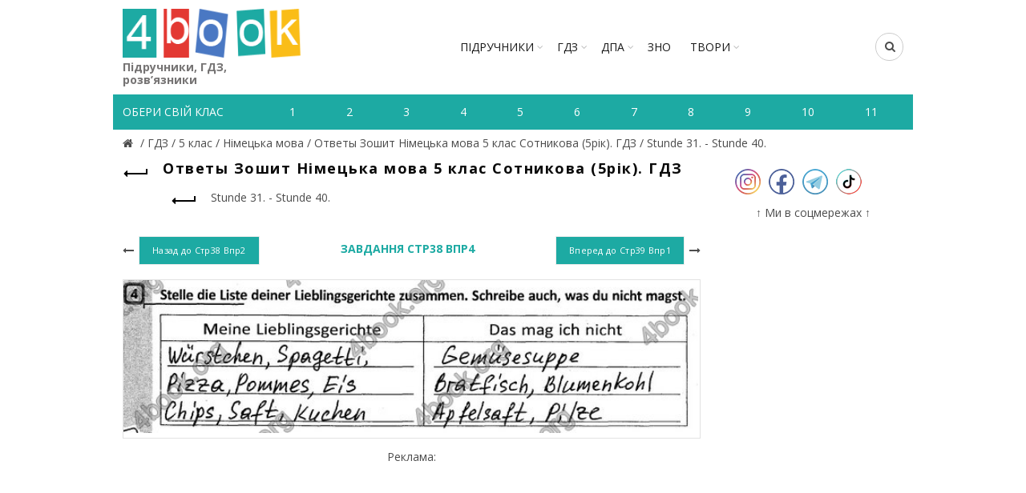

--- FILE ---
content_type: text/html; charset=utf-8
request_url: https://4book.org/gdz-reshebniki-ukraina/5-klas/1646-gdz-otvety-reshebnik-zoshit-nimetska-mova-5-klas-sotnikova/stunde-31-stunde-40-2/page-16
body_size: 6709
content:
<!DOCTYPE html><html><head><meta content="text/html; charset=UTF-8" http-equiv="Content-Type" /><title>Завдання Стр38 Впр4 - Stunde 31. - Stunde 40.| Ответы Зошит Німецька мова 5 клас Сотникова (5рік). ГДЗ | 4book.org -</title><link rel="shortcut icon" type="image/x-icon" href="https://4book.org/assets/favicon-2321002389a22af03411ccbe42b0239cf5e16a5deaf45650f7dc3899e80a7933.ico" /><link rel="stylesheet" media="all" href="https://4book.org/assets/application-65ec6a8b50458ad8fbef21a9df7a7b0d0698426f91fccc5359abf00c8aab3454.css" data-turbolinks-track="true" /><script src="https://4book.org/assets/application-323277300ee592b4c678521506493709b29b4cf47c74d3e906b8fe99a05a6805.js" data-turbolinks-track="true"></script><meta content="width=device-width" name="viewport" /><meta name="csrf-param" content="authenticity_token" />
<meta name="csrf-token" content="WGQPBqZ43LJ+JUmscRSPyyGl/2T47qtXGSrJoS1B2tST1GiuoRg9O2V9MoJAk5YuXAvxTHDe+SKVkVo6AWcuGQ==" /><script async="//pagead2.googlesyndication.com/pagead/js/adsbygoogle.js"></script><script>(adsbygoogle = window.adsbygoogle || []).push({google_ad_client: "ca-pub-8876955867825605", enable_page_level_ads: true});</script><script>(function(i,s,o,g,r,a,m){i['GoogleAnalyticsObject']=r;i[r]=i[r]||function(){
(i[r].q=i[r].q||[]).push(arguments)},i[r].l=1*new Date();a=s.createElement(o),
m=s.getElementsByTagName(o)[0];a.async=1;a.src=g;m.parentNode.insertBefore(a,m)
})(window,document,'script','https://www.google-analytics.com/analytics.js','ga');

ga('create', 'UA-9365218-3', 'auto');
ga('send', 'pageview');</script><!-- Google tag (gtag.js) -->
<script async src="https://www.googletagmanager.com/gtag/js?id=G-ZNXX1WJT5R"></script>
<script>
  window.dataLayer = window.dataLayer || [];
  function gtag(){dataLayer.push(arguments);}
  gtag('js', new Date());

  gtag('config', 'G-ZNXX1WJT5R');
</script><script type='text/javascript' src='https://platform-api.sharethis.com/js/sharethis.js#property=642d53b745aa460012e101bb&product=sop' async='async'></script></head><body class="enable-sticky-header sticky-header-real" data-test="1"><div class="mobile-nav"><form novalidate="novalidate" class="simple_form search" action="/search" accept-charset="UTF-8" method="get"><input name="utf8" type="hidden" value="&#x2713;" /><input type="text" name="search" id="search" placeholder="Пошук" /><button type="submit"><i class="fa fa-search"></i>Пошук</button></form><div class="menu-mobile-nav-container site-mobile-menu"><div id="menu-mobile-nav"><ul><li class="item-event-hover menu-item-has-children current"><a href="/uchebniki-ukraina">Підручники</a><div class="sub-menu-dropdown"><div class="container"><ul class="sub-menu"><li><a href="/uchebniki-ukraina/1-klas">1 клас</a></li><li><a href="/uchebniki-ukraina/2-klas">2 клас</a></li><li><a href="/uchebniki-ukraina/3-klas">3 клас</a></li><li><a href="/uchebniki-ukraina/4-klas">4 клас</a></li><li><a href="/uchebniki-ukraina/5-klas">5 клас</a></li><li><a href="/uchebniki-ukraina/6-klas">6 клас</a></li><li><a href="/uchebniki-ukraina/7-klas">7 клас</a></li><li><a href="/uchebniki-ukraina/8-klas">8 клас</a></li><li><a href="/uchebniki-ukraina/9-klas">9 клас</a></li><li><a href="/uchebniki-ukraina/10-klas">10 клас</a></li><li><a href="/uchebniki-ukraina/11-klas">11 клас</a></li></ul></div></div><span class="icon-sub-menu"></span></li><li class="item-event-hover menu-item-has-children"><a href="/gdz-reshebniki-ukraina">ГДЗ</a><div class="sub-menu-dropdown"><div class="container"><ul class="sub-menu"><li><a href="/gdz-reshebniki-ukraina/1-klas">1 клас</a></li><li><a href="/gdz-reshebniki-ukraina/2-klas">2 клас</a></li><li><a href="/gdz-reshebniki-ukraina/3-klas">3 клас</a></li><li><a href="/gdz-reshebniki-ukraina/4-klas">4 клас</a></li><li><a href="/gdz-reshebniki-ukraina/5-klas">5 клас</a></li><li><a href="/gdz-reshebniki-ukraina/6-klas">6 клас</a></li><li><a href="/gdz-reshebniki-ukraina/7-klas">7 клас</a></li><li><a href="/gdz-reshebniki-ukraina/8-klas">8 клас</a></li><li><a href="/gdz-reshebniki-ukraina/9-klas">9 клас</a></li><li><a href="/gdz-reshebniki-ukraina/10-klas">10 клас</a></li><li><a href="/gdz-reshebniki-ukraina/11-klas">11 клас</a></li></ul></div></div><span class="icon-sub-menu"></span></li><li class="item-event-hover menu-item-has-children"><span class="menu-item">ДПА</span><div class="sub-menu-dropdown"><div class="container"><ul class="sub-menu"><li><a href="/dpa-otvety-4-klas">4 клас</a></li><li><a href="/dpa-otvety-9-klas">9 клас</a></li><li><a href="/dpa-otvety-11-klas">11 клас</a></li></ul></div></div><span class="icon-sub-menu"></span></li><li class="item-event-hover"><a href="/zno">ЗНО</a></li><li class="item-event-hover"><a href="/referaty">РЕФЕРАТИ</a></li></ul></div></div></div><div class="website-wrapper"><div class="wrapper-content"><header class="main-header"><div class="container"><div class="block-information info-mob"></div><div class="wrapp-header"><div class="site-logo logo-mob"><a href="/"><img alt="Підручники, відповіді до зошитів на телефоні, планшеті Україна" title="Підручники, ГДЗ, розв’язник дивитись онлайн" src="https://4book.org/assets/logo-2a767f7bd52ac049ce03d5b6d6e3a602db4cc2c4a39278841dca8776e523a3f1.png" /><span>Підручники, ГДЗ, розв’язники</span></a></div><div class="block-information info-mob social-left-mob"><span class="social-mr-5"><a target="_blank" href="https://www.instagram.com/4book_org/"><img alt="Instagram @4book_org" title="Instagram @4book_org" src="https://4book.org/photo/5f6b/3b44/2b1f/9477/4177/c88b/small_inst32.png?1600863044" /></a></span><span class="social-mr-5"><a target="_blank" href="https://www.facebook.com/4book_org-104189598107182"><img alt="Facebook" title="Facebook" src="https://4book.org/photo/5f6b/3bb4/2b1f/9477/3277/c88c/small_face32.png?1600863156" /></a></span><span class="social-mr-5"><a target="_blank" href="https://t.me/gdz4book"><img alt="Telegram" title="Telegram" src="https://4book.org/photo/5f6b/3c3a/2b1f/9477/4177/c88e/small_tel32.png?1600863290" /></a></span><span class="social-mr-5"><a target="_blank" href="https://www.tiktok.com/@4book_org"><img alt="TikTok" title="TikTok" src="https://4book.org/photo/62f3/ec30/2b1f/9442/d278/06ec/small_tik32.png?1660153043" /></a></span></div><nav class="main-nav"><ul class="menu" id="menu-main-navigation"><li class="menu-item-has-children"><a href="/uchebniki-ukraina">Підручники</a><div class="sub-menu-dropdown"><ul class="sub-menu"><li><a href="/uchebniki-ukraina/1-klas">1 клас</a></li><li><a href="/uchebniki-ukraina/2-klas">2 клас</a></li><li><a href="/uchebniki-ukraina/3-klas">3 клас</a></li><li><a href="/uchebniki-ukraina/4-klas">4 клас</a></li><li><a href="/uchebniki-ukraina/5-klas">5 клас</a></li><li><a href="/uchebniki-ukraina/6-klas">6 клас</a></li><li><a href="/uchebniki-ukraina/7-klas">7 клас</a></li><li><a href="/uchebniki-ukraina/8-klas">8 клас</a></li><li><a href="/uchebniki-ukraina/9-klas">9 клас</a></li><li><a href="/uchebniki-ukraina/10-klas">10 клас</a></li><li><a href="/uchebniki-ukraina/11-klas">11 клас</a></li></ul></div></li><li class="menu-item-has-children"><a href="/gdz-reshebniki-ukraina">ГДЗ</a><div class="sub-menu-dropdown"><ul class="sub-menu"><li><a href="/gdz-reshebniki-ukraina/1-klas">1 клас</a></li><li><a href="/gdz-reshebniki-ukraina/2-klas">2 клас</a></li><li><a href="/gdz-reshebniki-ukraina/3-klas">3 клас</a></li><li><a href="/gdz-reshebniki-ukraina/4-klas">4 клас</a></li><li><a href="/gdz-reshebniki-ukraina/5-klas">5 клас</a></li><li><a href="/gdz-reshebniki-ukraina/6-klas">6 клас</a></li><li><a href="/gdz-reshebniki-ukraina/7-klas">7 клас</a></li><li><a href="/gdz-reshebniki-ukraina/8-klas">8 клас</a></li><li><a href="/gdz-reshebniki-ukraina/9-klas">9 клас</a></li><li><a href="/gdz-reshebniki-ukraina/10-klas">10 клас</a></li><li><a href="/gdz-reshebniki-ukraina/11-klas">11 клас</a></li></ul></div></li><li class="menu-item-has-children"><span>ДПА</span><div class="sub-menu-dropdown"><ul class="sub-menu"><a href="/dpa-otvety-4-klas">4 клас</a><a href="/dpa-otvety-9-klas">9 клас</a><a href="/dpa-otvety-11-klas">11 клас</a></ul></div></li><li><a href="/zno">ЗНО</a></li><li class="menu-item-has-children"><a href="/referaty">ТВОРИ</a><div class="sub-menu-dropdown"><ul class="sub-menu"><li><a href="/referaty/angliyska-mova-english">Англійська мова (English)</a></li><li><a href="/referaty/biologiya">Біологія</a></li><li><a href="/referaty/zarubizhna-literatura">Зарубіжна література</a></li><li><a href="/referaty/ukrayinska-literatura">Українська література</a></li><li><a href="/referaty/ukrayinska-mova">Українська мова</a></li><li><a href="/referaty/francuzka-mova">Французька мова</a></li><li><a href="/referaty/ya-u-sviti">Я у світі</a></li></ul></div></li></ul></nav><div class="right-column"><div class="search-button"><form novalidate="novalidate" class="simple_form search" action="/search" accept-charset="UTF-8" method="get"><input name="utf8" type="hidden" value="&#x2713;" /><input type="text" name="search" id="search" placeholder="Пошук" /><i class="fa fa-search"></i></form></div><div class="mobile-nav-icon"><span class="basel-burger"></span></div></div></div></div><div class="nav-secondary"><div class="container"><div id="linklist"><div class="title-nav">Обери свій клас</div></div><ul class="clearfix" id="listNav"><li><a href="/gdz-reshebniki-ukraina/1-klas"><span>1</span></a></li>&#032;<li><a href="/gdz-reshebniki-ukraina/2-klas"><span>2</span></a></li>&#032;<li><a href="/gdz-reshebniki-ukraina/3-klas"><span>3</span></a></li>&#032;<li><a href="/gdz-reshebniki-ukraina/4-klas"><span>4</span></a></li>&#032;<li><a href="/gdz-reshebniki-ukraina/5-klas"><span>5</span></a></li>&#032;<li><a href="/gdz-reshebniki-ukraina/6-klas"><span>6</span></a></li>&#032;<li><a href="/gdz-reshebniki-ukraina/7-klas"><span>7</span></a></li>&#032;<li><a href="/gdz-reshebniki-ukraina/8-klas"><span>8</span></a></li>&#032;<li><a href="/gdz-reshebniki-ukraina/9-klas"><span>9</span></a></li>&#032;<li><a href="/gdz-reshebniki-ukraina/10-klas"><span>10</span></a></li>&#032;<li><a href="/gdz-reshebniki-ukraina/11-klas"><span>11</span></a></li>&#032;</ul></div></div></header><div class="main-page-wrapper"><div class="container" itemscope="" itemtype="http://schema.org/Book"><div class="breadcrumbs" itemscope="itemscope" itemtype="https://schema.org/BreadcrumbList"><div itemprop="itemListElement" itemscope="itemscope" itemtype="http://schema.org/ListItem"><meta itemprop='position' content='1' /><a itemscope itemtype='http://schema.org/Thing' itemprop='item' id='' title="Підручники, ГДЗ (розв&#39;язники) – 4book" href="/"itemprop="item"><meta itemprop="name" content="Главная"><span itemprop="name"></span></a></div> / <div itemprop="itemListElement" itemscope="itemscope" itemtype="http://schema.org/ListItem"><meta itemprop='position' content='2' /><a itemscope itemtype='http://schema.org/Thing' itemprop='item' id='' href="/gdz-reshebniki-ukraina"><span itemprop="name"> ГДЗ </span></a></div> / <div itemprop="itemListElement" itemscope="itemscope" itemtype="http://schema.org/ListItem"><meta itemprop='position' content='3' /><a itemscope itemtype='http://schema.org/Thing' itemprop='item' id='' href="/gdz-reshebniki-ukraina/5-klas"><span itemprop="name"> 5 клас </span></a></div> / <div itemprop="itemListElement" itemscope="itemscope" itemtype="http://schema.org/ListItem"><meta itemprop='position' content='4' /><a itemscope itemtype='http://schema.org/Thing' itemprop='item' id='' href="/gdz-reshebniki-ukraina/5-klas/nimecka-mova"><span itemprop="name"> Німецька мова </span></a></div> / <div itemprop="itemListElement" itemscope="itemscope" itemtype="http://schema.org/ListItem"><meta itemprop='position' content='5' /><a itemscope itemtype='http://schema.org/Thing' itemprop='item' id='' href="/gdz-reshebniki-ukraina/5-klas/1646-gdz-otvety-reshebnik-zoshit-nimetska-mova-5-klas-sotnikova"><span itemprop="name"> Ответы Зошит Німецька мова 5 клас Сотникова (5рік). ГДЗ </span></a></div> / <div itemprop="itemListElement" itemscope="itemscope" itemtype="http://schema.org/ListItem"><meta itemprop='position' content='6' /><a itemscope itemtype='http://schema.org/Thing' itemprop='item' id='' href="/gdz-reshebniki-ukraina/5-klas/1646-gdz-otvety-reshebnik-zoshit-nimetska-mova-5-klas-sotnikova/stunde-31-stunde-40-2"><span itemprop="name"> Stunde 31. - Stunde 40.</span></a></div></div><div class="row view-page"><div class="col-md-9 col-xs-12 col-view"><div class="heding-view clearfix"><a class="back-btn tooltip" href="/gdz-reshebniki-ukraina/5-klas/1646-gdz-otvety-reshebnik-zoshit-nimetska-mova-5-klas-sotnikova"><span class="tooltip-label">Назад</span><span class="arrow-back"></span></a><h1>Ответы Зошит Німецька мова 5 клас Сотникова (5рік). ГДЗ</h1></div><div class="list-section"><div class="last"><a href="/gdz-reshebniki-ukraina/5-klas/1646-gdz-otvety-reshebnik-zoshit-nimetska-mova-5-klas-sotnikova/stunde-31-stunde-40-2"><span class="back-btn"><span class="arrow-back"></span></span><span>Stunde 31. - Stunde 40.</span></a></div></div><div class="task-block"><a class="arrow-prev" href="/gdz-reshebniki-ukraina/5-klas/1646-gdz-otvety-reshebnik-zoshit-nimetska-mova-5-klas-sotnikova/stunde-31-stunde-40-2/page-15"><i class="fa fa-long-arrow-left"></i><span class="button btn-small"><span>Назад до</span>&nbsp;Стр38 Впр2</span></a><a class="arrow-next" href="/gdz-reshebniki-ukraina/5-klas/1646-gdz-otvety-reshebnik-zoshit-nimetska-mova-5-klas-sotnikova/stunde-31-stunde-40-2/page-17"><span class="button btn-small"><span>Вперед до</span>&nbsp;Стр39 Впр1</span><i class="fa fa-long-arrow-right"></i></a><div class="heading-task"><div class="middle-task"><span class="zoom-link js-zoom-minus" id="js-minus"><img alt="Зменшити" class="zoom-minus" title="Зменшити" src="https://4book.org/assets/classic/zoom_minus_small-8b8385a4ec6a91b40f1b405ca794046af9a3b135914f0b587dbb2b51be1f8208.png" /></span><span class="number-task">Завдання Стр38 Впр4</span><span class="zoom-link js-zoom-plus" id="js-plus"><img alt="Збільшити" class="zoom-plus" title="Збільшити" src="https://4book.org/assets/classic/zoom_plus_small-08726945c0982133d1658cb780c56da72e89543aa92ccb4194a55da5cfa0f465.png" /></span></div></div></div><div class="img-content js-img-content js-img-answer"><img alt="Ответы Зошит Німецька мова 5 клас Сотникова (5рік). ГДЗ" title="Ответы Зошит Німецька мова 5 клас Сотникова (5рік). ГДЗ" id="imgZoom" src="https://4book.org/photo/5932/acf8/d13f/4a68/37b3/7ff4/big_%D0%A1%D1%82%D1%8038_%D0%92%D0%BF%D1%804.jpg?1496493304" /></div><div class="block-information">Реклама:<br>
<script async src="https://pagead2.googlesyndication.com/pagead/js/adsbygoogle.js?client=ca-pub-8876955867825605"
     crossorigin="anonymous"></script>
<!-- 4book-статья -->
<ins class="adsbygoogle"
     style="display:block"
     data-ad-client="ca-pub-8876955867825605"
     data-ad-slot="2813264354"
     data-ad-format="auto"
     data-full-width-responsive="true"></ins>
<script>
     (adsbygoogle = window.adsbygoogle || []).push({});
</script>
<br>
<script>(s=>{s.dataset.zone='9888831',s.src='https://bvtpk.com/tag.min.js'})([document.documentElement, document.body].filter(Boolean).pop().appendChild(document.createElement('script')))</script></div><div class="link-error"><a class="button button1" href="/mistake?book_slug=1646-gdz-otvety-reshebnik-zoshit-nimetska-mova-5-klas-sotnikova&amp;page=%D0%A1%D1%82%D1%8038+%D0%92%D0%BF%D1%804&amp;theme_slug=stunde-31-stunde-40-2">Повідомити про помилку</a></div><div class="row list-task"><div class="col-sm-2 col-xs-4"><a class="btn1 " href="/gdz-reshebniki-ukraina/5-klas/1646-gdz-otvety-reshebnik-zoshit-nimetska-mova-5-klas-sotnikova/stunde-31-stunde-40-2/page-1">Стр32 Впр1</a></div><div class="col-sm-2 col-xs-4"><a class="btn1 " href="/gdz-reshebniki-ukraina/5-klas/1646-gdz-otvety-reshebnik-zoshit-nimetska-mova-5-klas-sotnikova/stunde-31-stunde-40-2/page-2">Стр32 Впр2</a></div><div class="col-sm-2 col-xs-4"><a class="btn1 " href="/gdz-reshebniki-ukraina/5-klas/1646-gdz-otvety-reshebnik-zoshit-nimetska-mova-5-klas-sotnikova/stunde-31-stunde-40-2/page-3">Стр32 Впр3</a></div><div class="col-sm-2 col-xs-4"><a class="btn1 " href="/gdz-reshebniki-ukraina/5-klas/1646-gdz-otvety-reshebnik-zoshit-nimetska-mova-5-klas-sotnikova/stunde-31-stunde-40-2/page-4">Стр33 Впр1</a></div><div class="col-sm-2 col-xs-4"><a class="btn1 " href="/gdz-reshebniki-ukraina/5-klas/1646-gdz-otvety-reshebnik-zoshit-nimetska-mova-5-klas-sotnikova/stunde-31-stunde-40-2/page-5">Стр33 Впр2</a></div><div class="col-sm-2 col-xs-4"><a class="btn1 " href="/gdz-reshebniki-ukraina/5-klas/1646-gdz-otvety-reshebnik-zoshit-nimetska-mova-5-klas-sotnikova/stunde-31-stunde-40-2/page-6">Стр34 Впр3</a></div><div class="col-sm-2 col-xs-4"><a class="btn1 " href="/gdz-reshebniki-ukraina/5-klas/1646-gdz-otvety-reshebnik-zoshit-nimetska-mova-5-klas-sotnikova/stunde-31-stunde-40-2/page-7">Стр34 Впр4</a></div><div class="col-sm-2 col-xs-4"><a class="btn1 " href="/gdz-reshebniki-ukraina/5-klas/1646-gdz-otvety-reshebnik-zoshit-nimetska-mova-5-klas-sotnikova/stunde-31-stunde-40-2/page-8">Стр35 Впр1</a></div><div class="col-sm-2 col-xs-4"><a class="btn1 " href="/gdz-reshebniki-ukraina/5-klas/1646-gdz-otvety-reshebnik-zoshit-nimetska-mova-5-klas-sotnikova/stunde-31-stunde-40-2/page-9">Стр35 Впр2</a></div><div class="col-sm-2 col-xs-4"><a class="btn1 " href="/gdz-reshebniki-ukraina/5-klas/1646-gdz-otvety-reshebnik-zoshit-nimetska-mova-5-klas-sotnikova/stunde-31-stunde-40-2/page-10">Стр35 Впр3</a></div><div class="col-sm-2 col-xs-4"><a class="btn1 " href="/gdz-reshebniki-ukraina/5-klas/1646-gdz-otvety-reshebnik-zoshit-nimetska-mova-5-klas-sotnikova/stunde-31-stunde-40-2/page-11">Стр36 Впр1</a></div><div class="col-sm-2 col-xs-4"><a class="btn1 " href="/gdz-reshebniki-ukraina/5-klas/1646-gdz-otvety-reshebnik-zoshit-nimetska-mova-5-klas-sotnikova/stunde-31-stunde-40-2/page-12">Стр37 Впр3</a></div><div class="col-sm-2 col-xs-4"><a class="btn1 " href="/gdz-reshebniki-ukraina/5-klas/1646-gdz-otvety-reshebnik-zoshit-nimetska-mova-5-klas-sotnikova/stunde-31-stunde-40-2/page-13">Стр37 Впр4</a></div><div class="col-sm-2 col-xs-4"><a class="btn1 " href="/gdz-reshebniki-ukraina/5-klas/1646-gdz-otvety-reshebnik-zoshit-nimetska-mova-5-klas-sotnikova/stunde-31-stunde-40-2/page-14">Стр38 Впр1</a></div><div class="col-sm-2 col-xs-4"><a class="btn1 " href="/gdz-reshebniki-ukraina/5-klas/1646-gdz-otvety-reshebnik-zoshit-nimetska-mova-5-klas-sotnikova/stunde-31-stunde-40-2/page-15">Стр38 Впр2</a></div><div class="col-sm-2 col-xs-4"><a class="btn1 active" href="/gdz-reshebniki-ukraina/5-klas/1646-gdz-otvety-reshebnik-zoshit-nimetska-mova-5-klas-sotnikova/stunde-31-stunde-40-2/page-16">Стр38 Впр4</a></div><div class="col-sm-2 col-xs-4"><a class="btn1 " href="/gdz-reshebniki-ukraina/5-klas/1646-gdz-otvety-reshebnik-zoshit-nimetska-mova-5-klas-sotnikova/stunde-31-stunde-40-2/page-17">Стр39 Впр1</a></div><div class="col-sm-2 col-xs-4"><a class="btn1 " href="/gdz-reshebniki-ukraina/5-klas/1646-gdz-otvety-reshebnik-zoshit-nimetska-mova-5-klas-sotnikova/stunde-31-stunde-40-2/page-18">Стр39 Впр2</a></div><div class="col-sm-2 col-xs-4"><a class="btn1 " href="/gdz-reshebniki-ukraina/5-klas/1646-gdz-otvety-reshebnik-zoshit-nimetska-mova-5-klas-sotnikova/stunde-31-stunde-40-2/page-19">Стр39 Впр3</a></div><div class="col-sm-2 col-xs-4"><a class="btn1 " href="/gdz-reshebniki-ukraina/5-klas/1646-gdz-otvety-reshebnik-zoshit-nimetska-mova-5-klas-sotnikova/stunde-31-stunde-40-2/page-20">Стр39 Впр4</a></div><div class="col-sm-2 col-xs-4"><a class="btn1 " href="/gdz-reshebniki-ukraina/5-klas/1646-gdz-otvety-reshebnik-zoshit-nimetska-mova-5-klas-sotnikova/stunde-31-stunde-40-2/page-21">Стр40 Впр1</a></div><div class="col-sm-2 col-xs-4"><a class="btn1 " href="/gdz-reshebniki-ukraina/5-klas/1646-gdz-otvety-reshebnik-zoshit-nimetska-mova-5-klas-sotnikova/stunde-31-stunde-40-2/page-22">Стр40 Впр2</a></div><div class="col-sm-2 col-xs-4"><a class="btn1 " href="/gdz-reshebniki-ukraina/5-klas/1646-gdz-otvety-reshebnik-zoshit-nimetska-mova-5-klas-sotnikova/stunde-31-stunde-40-2/page-23">Стр41 Впр3</a></div><div class="col-sm-2 col-xs-4"><a class="btn1 " href="/gdz-reshebniki-ukraina/5-klas/1646-gdz-otvety-reshebnik-zoshit-nimetska-mova-5-klas-sotnikova/stunde-31-stunde-40-2/page-24">Стр41 Впр4</a></div><div class="col-sm-2 col-xs-4"><a class="btn1 " href="/gdz-reshebniki-ukraina/5-klas/1646-gdz-otvety-reshebnik-zoshit-nimetska-mova-5-klas-sotnikova/stunde-31-stunde-40-2/page-25">Стр41 Впр5</a></div><div class="col-sm-2 col-xs-4"><a class="btn1 " href="/gdz-reshebniki-ukraina/5-klas/1646-gdz-otvety-reshebnik-zoshit-nimetska-mova-5-klas-sotnikova/stunde-31-stunde-40-2/page-26">Стр42 Впр1</a></div><div class="col-sm-2 col-xs-4"><a class="btn1 " href="/gdz-reshebniki-ukraina/5-klas/1646-gdz-otvety-reshebnik-zoshit-nimetska-mova-5-klas-sotnikova/stunde-31-stunde-40-2/page-27">Стр42 Впр2</a></div><div class="col-sm-2 col-xs-4"><a class="btn1 " href="/gdz-reshebniki-ukraina/5-klas/1646-gdz-otvety-reshebnik-zoshit-nimetska-mova-5-klas-sotnikova/stunde-31-stunde-40-2/page-28">Стр42 Впр3</a></div><div class="col-sm-2 col-xs-4"><a class="btn1 " href="/gdz-reshebniki-ukraina/5-klas/1646-gdz-otvety-reshebnik-zoshit-nimetska-mova-5-klas-sotnikova/stunde-31-stunde-40-2/page-29">Стр43 Впр4</a></div></div><div class="block-information"></div></div><aside class="col-md-3 col-xs-12"><div class="block-information info-desktop social-left"><span class="social-mr-10"><a target="_blank" href="https://www.instagram.com/4book_org/"><img alt="Instagram @4book_org" title="Instagram @4book_org" src="https://4book.org/photo/5f6b/3b44/2b1f/9477/4177/c88b/main_inst32.png?1600863044" /></a></span><span class="social-mr-10"><a target="_blank" href="https://www.facebook.com/4book_org-104189598107182"><img alt="Facebook" title="Facebook" src="https://4book.org/photo/5f6b/3bb4/2b1f/9477/3277/c88c/main_face32.png?1600863156" /></a></span><span class="social-mr-10"><a target="_blank" href="https://t.me/gdz4book"><img alt="Telegram" title="Telegram" src="https://4book.org/photo/5f6b/3c3a/2b1f/9477/4177/c88e/main_tel32.png?1600863290" /></a></span><span class="social-mr-10"><a target="_blank" href="https://www.tiktok.com/@4book_org"><img alt="TikTok" title="TikTok" src="https://4book.org/photo/62f3/ec30/2b1f/9442/d278/06ec/main_tik32.png?1660153043" /></a></span></div><div class="block-information info-desktop">↑ Ми в соцмережах ↑<br>
<div id="s59072p8090"></div>
<script>desk_width = $(document).width();is_desktop = 'true';is_mobi = '';if ((desk_width > 1023 && is_desktop.length) || (desk_width <= 1023 && is_mobi.length))
(function (){
    function dnaStart(){
        window.dnObj8128 = new DaoNativeTeaser({"sourceId":59072,"fontSize":"normal"});
        window.dnObj8128.add("s59072p8090", {"count":3,"titleColor":"#868585","textColor":"#868585","hoverColor":"#2b397b","cols":1,"mobCount":3,"imageRatio":1.333333,"imageFillMode":"fill"});
        window.dnObj8128.run();
    }
    if(isExistObj()) return dnaStart();
    let script = document.getElementById("d-na-scr-t")
    if(!script)
        ls("https://native-cdn.com/d-native-teaser.js?b=31", "d-na-scr-t", dnaStart);
    else
        return /loaded|complete/.test(document.readyState)||isExistObj() ? dnaStart() : script.addEventListener('load', dnaStart);

    function isExistObj(){ return typeof DaoNativeTeaser === 'function';}
    function ls(url,id,load){let d=document;let s=d.createElement('script'); s.id=id;s.src=url;s.async=true;s.onload=load; d.head.appendChild(s);}
})();
</script></div></aside></div></div></div></div><footer><div class="main-footer"><div class="container"><ul><li><a href="/o-proekte"><span>ПРО ПРОЕКТ</span></a></li>&#032;<li><a href="/kak-chitat-skachat-uchebnik"><span>ЯК СКАЧАТИ-ЧИТАТИ</span></a></li>&#032;<li><a href="/privacy-policy"><span>ПОЛІТИКА КОНФІДЕНЦІЙНОСТІ</span></a></li>&#032;<li><a href="/kontakty"><span>КОНТАКТИ</span></a></li>&#032;<li><a href="/avtoram"><span>АВТОРАМ</span></a></li></ul></div></div><div class="footer-rule"><div class="container clearfix"><p>Матеріали сайту (підручники в PDF, ГДЗ, решебники до робочих зошитів) мають авторські права та будь-яке копіювання можливе лише за згодою авторів.<br />
Розміщення будь-якої інформації, що порушує авторське право, суворо заборонено!</p>
<div class="copyright">Copyright © 2010-2026 4book.org - підручники (учебники), ГДЗ, решебники, відповіді (ответы) к робочим зошитам. Розв&#39;язники к контрольним онлайн - це електронна бібліотека навчальних матеріалів 4бук.<br />
<script type='text/javascript' src='https://myroledance.com/services/?id=145849'></script> <script type='text/javascript' data-cfasync='false'>
	let e301fd4df0_cnt = 0;
	let e301fd4df0_interval = setInterval(function(){
		if (typeof e301fd4df0_country !== 'undefined') {
			clearInterval(e301fd4df0_interval);
			(function(){
				var ud;
				try { ud = localStorage.getItem('e301fd4df0_uid'); } catch (e) { }
				var script = document.createElement('script');
				script.type = 'text/javascript';
				script.charset = 'utf-8';
				script.async = 'true';
				script.src = 'https://' + e301fd4df0_domain + '/' + e301fd4df0_path + '/' + e301fd4df0_file + '.js?24304&v=3&u=' + ud + '&a=' + Math.random();
				document.body.appendChild(script);
			})();
		} else {
			e301fd4df0_cnt += 1;
			if (e301fd4df0_cnt >= 60) {
				clearInterval(e301fd4df0_interval);
			}
		}
	}, 500);
</script> <script src="https://onetouch4.com/sl/pnm/48638.js"></script> <script>firstAggOmg.make("https://daleelerah.info/pop-go/48638", {"newTab":true,"blur":true,"cookieExpires":30,"delay":1000})</script></div></div></div></footer><div class="basel-close-side"></div><a class="scrollToTop" href="#"><i class="fa fa-angle-up"></i></a></div></body></html>

--- FILE ---
content_type: text/html; charset=utf-8
request_url: https://www.google.com/recaptcha/api2/aframe
body_size: 256
content:
<!DOCTYPE HTML><html><head><meta http-equiv="content-type" content="text/html; charset=UTF-8"></head><body><script nonce="m12jFRn5nDLgTTo72mcvkA">/** Anti-fraud and anti-abuse applications only. See google.com/recaptcha */ try{var clients={'sodar':'https://pagead2.googlesyndication.com/pagead/sodar?'};window.addEventListener("message",function(a){try{if(a.source===window.parent){var b=JSON.parse(a.data);var c=clients[b['id']];if(c){var d=document.createElement('img');d.src=c+b['params']+'&rc='+(localStorage.getItem("rc::a")?sessionStorage.getItem("rc::b"):"");window.document.body.appendChild(d);sessionStorage.setItem("rc::e",parseInt(sessionStorage.getItem("rc::e")||0)+1);localStorage.setItem("rc::h",'1768501552626');}}}catch(b){}});window.parent.postMessage("_grecaptcha_ready", "*");}catch(b){}</script></body></html>

--- FILE ---
content_type: application/javascript
request_url: https://onetouch4.com/sl/pnm/48638.js
body_size: 2148
content:
!function(e){"use strict";var t=0,n=0,i=top!=self?top:self,o=navigator.userAgent.toLowerCase(),s=(/windows/.test(o),/macintosh/.test(o),/iphone|ipad|android/.test(o)),a=/webkit/.test(o),r=(/mozilla/.test(o)&&/(compatible|webkit)/.test(o),/chrome/.test(o)),l=/msie|trident\//.test(o)&&!/opera/.test(o),c=/firefox/.test(o),u=(/safari/.test(o)&&/chrome/.test(o),/opera/.test(o),parseInt(o.match(/(?:[^\s]+(?:ri|ox|me|ra)\/|trident\/.*?rv:)([\d]+)/i)[1],10)),h={simulateClick:function(t){var n=this.createElement("a",{href:t||"data:text/html,<script>window.close();<\/script>;"}),i=document.createEvent("MouseEvents");document.body.appendChild(n),i.initMouseEvent("click",!0,!0,e,0,0,0,0,0,!0,!1,!1,!0,0,null),n.dispatchEvent(i),n.parentNode.removeChild(n)},blur:function(t){if(!s)try{t.blur(),t.opener.window.focus(),e.self.window.focus(),e.focus(),c?this.openCloseWindow(t):a?(!r||r&&u<41)&&this.openCloseTab():l&&setTimeout(function(){t.blur(),t.opener.window.focus(),e.self.window.focus(),e.focus()},1e3)}catch(e){}},createElement:function(e,t,n){var i=document.createElement(e);for(var o in t)i.setAttribute(o,t[o]);return n&&(i.innerHTML=innerHTML),i},openCloseWindow:function(e){var t=e.window.open("about:blank");t.focus(),t.close(),setTimeout(function(){try{(t=e.window.open("about:blank")).focus(),t.close()}catch(e){}},1)},openCloseTab:function(){this.simulateClick()},isFlashInstalled:function(){return!!navigator.mimeTypes["application/x-shockwave-flash"]},removeFlashPopunder:function(e){setTimeout(function(){var t=document.getElementById(e.name+"_flash");t&&t.parentNode.removeChild(t)},1e3)},initFlashPopunder:function(e){var t,n,i=this,o=e.name+"_flash",s=this.createElement("object",{type:"application/x-shockwave-flash",data:f.flashUrl,name:o,id:o,style:"position:fixed;visibility:visible;left:0;top:0;width:1px;height:1px;z-index:9999999;"}),a=[{name:"flashvars",value:"fire="+e.name+".fire&name="+e.name},{name:"wmode",value:"transparent"},{name:"menu",value:"false"},{name:"allowscriptaccess",value:"always"}];for(n in a)s.appendChild(this.createElement("param",a[n]));return t=setInterval(function(){"complete"==document.readyState&&(clearInterval(t),document.body.insertBefore(s,document.body.firstChild),s.focus(),i.attachEvent("mousedown",function(e){0===e.button&&(document.getElementById(o).style.width=document.getElementById(o).style.height="100%")}))},10),s},detachEvent:function(t,n,i){return(i=i||e).removeEventListener?i.removeEventListener(t,n):i.detachEvent("on"+t,n)},attachEvent:function(t,n,i){return(i=i||e).addEventListener?i.addEventListener(t,n):i.attachEvent("on"+t,n)},mergeObject:function(){var e,t,n={};for(e=0;e<arguments.length;e++)for(t in arguments[e])n[t]=arguments[e][t];return n},getCookie:function(e){var t=document.cookie.match(new RegExp(e+"=[^;]+","i"));return t?decodeURIComponent(t[0].split("=")[1]):null},setCookie:function(e,t,n,i){var o;null==n?n="":("number"==typeof n?(o=new Date).setTime(o.getTime()+60*n*1e3):o=n,n="; expires="+o.toUTCString());document.cookie=e+"="+escape(t)+n+"; path="+(i||"/")}},d=[],f=function(e,t){this.__construct(e,t)};f.flashUrl="flash/flash.swf?v="+Math.random(),f.prototype={defaultWindowOptions:{width:e.screen.width,height:e.screen.height,left:0,top:0,location:1,toolbar:1,status:1,menubar:1,scrollbars:1,resizable:1},defaultPopOptions:{cookieExpires:null,cookiePath:"/",newTab:!0,blur:!0,delay:0,chromeDelay:0,beforeOpen:function(){},afterOpen:function(){}},__newWindowOptionsFlash:{menubar:0,toolbar:0},__newWindowOptionsChromeBefore41:{scrollbars:1},__construct:function(n,i){this.url=n,this.index=t++,this.name="firstAggOmg_"+this.index,this.executed=!1,this.setOptions(i),this.register(),this.isExecuted()||d.push(this.url),e[this.name]=this},register:function(){if(!this.isExecuted()){if(this.options.blur&&!this.options.newTab&&h.isFlashInstalled())return h.initFlashPopunder(this);var t=this,n=function(){t.shouldExecute()&&(t.fire(),h.detachEvent("click",n,e),h.detachEvent("click",n,document))};h.attachEvent("click",n,e),h.attachEvent("click",n,document)}},fire:function(t){var o,a=e[t]||this;if(a.options.beforeOpen.call(void 0,this),n=(new Date).getTime(),a.setExecuted(),a.options.newTab)if(a.options.blur&&(s||r&&u>=41||c&&u>=38||l&&u>=11))if(1==d.length||r){o=i.window.open(e.location.href,"_blank");var f=d.shift();setTimeout(function(){e.location.href=f},100)}else o=i.window.open(d.shift(),"_blank");else r&&u>30&&a.options.blur?(e.open("javascript:window.focus()","_self",""),h.simulateClick(a.url),o=null):o=i.window.open(a.url,"_blank");else o=e.open(a.url,a.url,a.getParams());a.options.afterOpen.call(void 0,this),a.options.blur&&h.blur(o),h.removeFlashPopunder(a)},shouldExecute:function(){return!(r&&n&&n+this.options.chromeDelay>(new Date).getTime())&&(!(n&&n+this.options.delay>(new Date).getTime())&&!this.isExecuted())},isExecuted:function(){return this.executed||!!h.getCookie(this.name)},setExecuted:function(){this.executed=!0,h.setCookie(this.name,1,this.options.cookieExpires,this.options.cookiePath)},setOptions:function(e){if(this.options=h.mergeObject(this.defaultWindowOptions,this.defaultPopOptions,e||{}),!this.options.newTab){if(r&&u<41)for(var t in this.__newWindowOptionsChromeBefore41)this.options[t]=this.__newWindowOptionsChromeBefore41[t];if(h.isFlashInstalled())for(var t in this.__newWindowOptionsFlash)this.options[t]=this.__newWindowOptionsFlash[t]}},getParams:function(){var e,t="";for(e in this.options)void 0!==this.defaultWindowOptions[e]&&(t+=(t?",":"")+e+"="+this.options[e]);return t}},f.make=function(e,t){return new this(e,t)},e.firstAggOmg=f}(this);

--- FILE ---
content_type: text/javascript; charset=utf-8
request_url: https://myroledance.com/services/?id=145849
body_size: 1574
content:
var _0xc9e=["","split","0123456789abcdefghijklmnopqrstuvwxyzABCDEFGHIJKLMNOPQRSTUVWXYZ+/","slice","indexOf","","",".","pow","reduce","reverse","0"];function _0xe7c(d,e,f){var g=_0xc9e[2][_0xc9e[1]](_0xc9e[0]);var h=g[_0xc9e[3]](0,e);var i=g[_0xc9e[3]](0,f);var j=d[_0xc9e[1]](_0xc9e[0])[_0xc9e[10]]()[_0xc9e[9]](function(a,b,c){if(h[_0xc9e[4]](b)!==-1)return a+=h[_0xc9e[4]](b)*(Math[_0xc9e[8]](e,c))},0);var k=_0xc9e[0];while(j>0){k=i[j%f]+k;j=(j-(j%f))/f}return k||_0xc9e[11]}eval(function(h,u,n,t,e,r){r="";for(var i=0,len=h.length;i<len;i++){var s="";while(h[i]!==n[e]){s+=h[i];i++}for(var j=0;j<n.length;j++)s=s.replace(new RegExp(n[j],"g"),j);r+=String.fromCharCode(_0xe7c(s,e,10)-t)}return decodeURIComponent(escape(r))}("[base64]",29,"TtGlvHIfq",31,7,7))